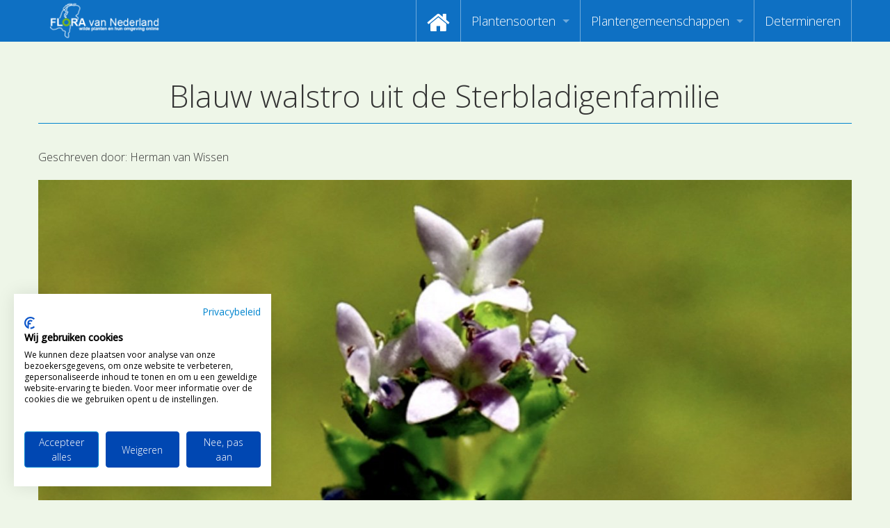

--- FILE ---
content_type: text/html; charset=UTF-8
request_url: https://www.floravannederland.nl/nieuws/post/?permalink=blauw-walstro-uit-de-sterbladigenfamilie
body_size: 52031
content:

<!doctype html>
<html class="no-js" lang="en">
<head>
    <meta charset="utf-8" />
    <meta http-equiv="x-ua-compatible" content="ie=edge" />
    <meta name="viewport" content="width=device-width, initial-scale=1, user-scalable=yes" />

	<title>Blauw walstro uit de Sterbladigenfamilie</title>

    <meta name="theme-version" content="1.8.1" />
    <meta name="foundation-version" content="5.5.4" />
    <meta name="modernizr-version" content="3.6.0" />

	
<script>
  (function(i,s,o,g,r,a,m){i['GoogleAnalyticsObject']=r;i[r]=i[r]||function(){
  (i[r].q=i[r].q||[]).push(arguments)},i[r].l=1*new Date();a=s.createElement(o),
  m=s.getElementsByTagName(o)[0];a.async=1;a.src=g;m.parentNode.insertBefore(a,m)
  })(window,document,'script','//www.google-analytics.com/analytics.js','ga');

  ga('create', 'UA-3367506-17', 'auto');
  ga('require', 'GTM-5SQ7VJH');
  ga('send', 'pageview');
</script>

<!-- Google tag (gtag.js) -->
<script async src="https://www.googletagmanager.com/gtag/js?id=G-SW5D2LQTLE"></script>
<script>
  window.dataLayer = window.dataLayer || [];
  function gtag(){dataLayer.push(arguments);}
  gtag('js', new Date());

  gtag('config', 'G-SW5D2LQTLE');
</script>

<meta name="google-site-verification" content="Z1jSbQyhXKsTyI9A02Y_7JsCEoDr1U0eNnj6EVVyeEk" />

<script>
  (function (w,i,d,g,e,t,s) {w[d] = w[d]||[];t= i.createElement(g);
    t.async=1;t.src=e;s=i.getElementsByTagName(g)[0];s.parentNode.insertBefore(t, s);
  })(window, document, '_gscq','script','//widgets.getsitecontrol.com/145996/script.js');
</script>

<script src="https://consent.cookiefirst.com/sites/floravannederland.nl-2aca5483-0d30-4bef-bcb6-70c9e30863f8/consent.js"></script>
<meta http-equiv="Content-Type" content="text/html; charset=utf-8" />
		<meta name="referrer" content="same-origin" />
		<meta name="page119_NOTINSITEMAP" content="1" />
		<meta name="author" content="Ton Haex" />
		<meta name="copyright" content="Flora van Nederland" />
		<meta name="country" content="Netherlands" />
		<meta name="coverage" content="Worldwide" />
		<meta name="description" content="De website Flora van Nederland is een publieksservice over het herkennen van  wilde planten en hun omgeving en maakt als eerste gebruik van determinatievideo's. Floravannederland.nl beoogt de kennis omtrent planten op een attractieve en nieuwe wijze over te dragen met video determinaties waardoor mensen zich meer gaan verbinden met onze natuur." />
		<meta name="googlebot" content="noodp" />
		<meta name="identifier" content="https://www.floravannederland.nl" />
		<meta name="keywords" content="flora, determinatie, determineren, herkennen, determinatievideo's, determinatie video's, onderwijs, educatie, recreatie, plantengemeenschappen, waterplanten, muurvegetatie, akkers, pioneervegetatie, stoepranden, zeekkantvegetatie, bermen, paden, ruigte, rietland, waterkant, dijken, grasland, moeras, heide, marjoleinzomen, bossen, struikgewas, parken, vegetatie, bloemen, planten, stuiken, bomen, heesters" />
		<meta name="language" content="NL" />
		<meta name="reply-to" content="info@floravannederland.nl" />
		<meta name="revisit-after" content="14 days" />
		<meta name="robots" content="index, follow" />
		<meta name="title" content="Flora van Nederland, wilde planten en hun omgeving online" />
		<meta name="description" content="Buiten begint met Flora van Nederland. Reis mee door de gehele flora." />
		<meta name="robots" content="index, follow" />
		<meta name="generator" content="RapidWeaver" />
		<link rel="apple-touch-icon" sizes="180x180" href="https://www.floravannederland.nl/resources/fvn_logo-180x180.png" />
<link rel="apple-touch-icon" sizes="167x167" href="https://www.floravannederland.nl/resources/medium.png" />
<link rel="icon" type="image/png" href="https://www.floravannederland.nl/resources/favicon_large.png" sizes="64x64" />
<link rel="icon" type="image/png" href="https://www.floravannederland.nl/resources/favicon_medium.png" sizes="32x32" />
<link rel="apple-touch-icon" sizes="152x152" href="https://www.floravannederland.nl/resources/small.png" />
<link rel="icon" type="image/png" href="https://www.floravannederland.nl/resources/favicon_small.png" sizes="16x16" />


	<link rel="stylesheet" type="text/css" media="all" href="../../rw_common/themes/foundation/consolidated.css?rwcache=789045109" />
		
	<script>var foundation={};</script>
	<script>function loadCSS(a,b,c){"use strict";var d=window.document.createElement("link"),e=b||window.document.getElementsByTagName("script")[0],f=window.document.styleSheets;return d.rel="stylesheet",d.href=a,d.media="only x",e.parentNode.insertBefore(d,e),d.onloadcssdefined=function(a){for(var b,c=0;c<f.length;c++)f[c].href&&f[c].href===d.href&&(b=!0);b?a():setTimeout(function(){d.onloadcssdefined(a)})},d.onloadcssdefined(function(){d.media=c||"all"}),d}</script>

	

			<link rel='stylesheet' type='text/css' media='all' href='../../rw_common/plugins/stacks/stacks.css?rwcache=789045109' />
<link rel="stylesheet" type="text/css" media="all" href="../../rw_common/plugins/stacks/wysiwyg-content.css?rwcache=789045109" />		<link rel='stylesheet' type='text/css' media='all' href='index_files/stacks_page_page72.css?rwcache=789045109' />
        <script type='text/javascript' charset='utf-8' src='../../rw_common/plugins/stacks/jquery-2.2.4.min.js?rwcache=789045109'></script>
        
        <link rel="stylesheet" href="../../rw_common/plugins/stacks/font-awesome.min.css?rwcache=789045109">
        
<script type="text/javascript" charset="utf-8" src="../../rw_common/plugins/stacks/imagesloaded.min.js?rwcache=789045109"></script><script type="text/javascript" charset="utf-8" src="../../rw_common/plugins/stacks/onimpression.js?rwcache=789045109"></script><script type="text/javascript" charset="utf-8" src="../../rw_common/plugins/stacks/moment-with-locales.min.js?rwcache=789045109"></script><script type="text/javascript" charset="utf-8" src="../../rw_common/plugins/stacks/jwlib-shareit.min.js?rwcache=789045109"></script><script type="text/javascript" charset="utf-8" src="../../rw_common/plugins/stacks/mustache.min.js?rwcache=789045109"></script>		
		<script type='text/javascript' charset='utf-8' src='index_files/stacks_page_page72.js?rwcache=789045109'></script>
        <meta name="formatter" content="Stacks v5.3.2 (6389)" >
		<meta class="stacks 5 stack version" id="com.joeworkman.stacks.foundation.topbar.dropzone" name="Top Bar Dropzone" content="1.9.5">
		<meta class="stacks 5 stack version" id="com.joeworkman.stacks.totalcms.blog.content" name="Content" content="1.14.1">
		<meta class="stacks 5 stack version" id="com.joeworkman.stacks.foundation.panel.s3" name="Panel" content="1.9.5">
		<meta class="stacks 5 stack version" id="com.joeworkman.stacks.totalcms.blog.list.summary" name="Summary" content="1.14.1">
		<meta class="stacks 5 stack version" id="com.joeworkman.stacks.totalcms.blog.author" name="Author" content="1.14.1">
		<meta class="stacks 5 stack version" id="com.joeworkman.stacks.foundation.1col.s3" name="1 Column Foundation" content="1.9.5">
		<meta class="stacks 5 stack version" id="com.joeworkman.stacks.foundation.4col.s3" name="4 Column Foundation" content="1.9.5">
		<meta class="stacks 5 stack version" id="com.joeworkman.stacks.totalcms.blog.list.layout" name="Layout" content="1.14.1">
		<meta class="stacks 5 stack version" id="com.joeworkman.stacks.totalcms.blog.list2" name="Blog List" content="1.14.1">
		<meta class="stacks 5 stack version" id="com.joeworkman.stacks.totalcms.blog.image" name="Gallery Image" content="1.14.1">
		<meta class="stacks 5 stack version" id="com.joeworkman.stacks.totalcms.blog.post" name="Blog Post" content="1.14.1">
		<meta class="stacks 5 stack version" id="com.joeworkman.stacks.foundation.divider.s3" name="Divider" content="1.9.5">
		<meta class="stacks 5 stack version" id="com.joeworkman.stacks.totalcms.blog.categories" name="Categories" content="1.14.1">
		<meta class="stacks 5 stack version" id="com.joeworkman.stacks.totalcms.blog.date" name="Date" content="1.14.1">
		<meta class="stacks 5 stack version" id="com.joeworkman.stacks.foundation.3col.s3" name="3 Column Foundation" content="1.9.5">
		<meta class="stacks 5 stack version" id="com.joeworkman.stacks.movingbox2" name="MovingBox 2" content="2.4.5">
		<meta class="stacks 5 stack version" id="com.joeworkman.stacks.foundation.topbar.s3" name="Top Bar" content="1.9.5">
		<meta class="stacks 5 stack version" id="com.joeworkman.stacks.totalcms.blog.gallery" name="Post Gallery" content="1.14.1">
		<meta class="stacks 5 stack version" id="com.joeworkman.stacks.totalcms.blog.title" name="Title" content="1.14.1">
		<meta class="stacks 5 stack version" id="com.joeworkman.stacks.foundation.styles.s3" name=" Site Styles" content="1.9.5">
		<meta class="stacks 5 stack version" id="com.joeworkman.stacks.foundation.structure" name="Structure" content="1.9.3">
		<meta class="stacks 5 stack version" id="com.joeworkman.stacks.totalcms.blog.list.button" name="Read More Button" content="1.14.1">
		<meta class="stacks 5 stack version" id="com.joeworkman.stacks.shareit.simple" name="Share It Icons" content="2.6.5">
		<meta class="stacks 5 stack version" id="com.joeworkman.stacks.foundation.animate" name="Animate" content="1.9.3">
		<meta class="stacks 5 stack version" id="com.joeworkman.stacks.totalcms.blog.list.title" name="Title" content="1.14.1">
		<meta class="stacks 5 stack version" id="com.joeworkman.stacks.foundation.2col.s3" name="2 Column Foundation" content="1.9.5">
		<meta class="stacks 5 stack version" id="com.joeworkman.stacks.totalcms.core" name=" CMS Core" content="1.14.1">
		<meta class="stacks 5 stack version" id="com.joeworkman.stacks.foundation.footertext" name="Footer Text" content="1.9.5">
		<meta class="stacks 5 stack version" id="com.joeworkman.stacks.foundation.paragraph.s3" name="Paragraph" content="1.9.5">
		<meta class="stacks 5 stack version" id="com.joeworkman.stacks.totalcms.blog.list.image" name="Gallery Image" content="1.14.1">
		






	<script>var jQuery=stacks.jQuery,$=jQuery;</script>
	
</head>

<body class="antialiased">

<div id="foundation-loader"></div>



<div id='stacks_out_0' class='stacks_top'><div id='stacks_in_0' class=''><div id='stacks_out_3104565' class='stacks_out'><div id='stacks_in_3104565' class='stacks_in '><div id='stacks_out_3104565_3103076' class='stacks_out'><div id='stacks_in_3104565_3103076' class='stacks_in com_joeworkman_stacks_foundation_structure_stack'> <header   >    <!--[if lt IE 9]> <meta http-equiv="refresh" content="0; url="> <![endif]-->       
 </header>  
 
</div></div>
	
	











 
 
</div></div><div id='stacks_out_3104786' class='stacks_out'><div id='stacks_in_3104786' class='stacks_in '><div id='stacks_out_3104786_4' class='stacks_out'><div id='stacks_in_3104786_4' class='stacks_in com_joeworkman_stacks_foundation_topbar_s3_stack'>


<div class="top-bar-wrapper full-width     contain-to-grid matchPadding solid    submenuIndicator menu-align-right zone-align-left">
    <nav class="top-bar" data-topbar data-options="is_hover:true;custom_back_text:true;back_text:Back;mobile_show_parent_link:true;scrolltop:false;" role="navigation">
        <ul class="title-area title-area-site-setup">
            <li class="name ">
                
                    <a href="https://www.floravannederland.nl/">
                        
                            <span class=""><img src="../../rw_common/images/fvn_logo350x130.png" width="350" height="130" alt="Flora van Nederland"/></span>
                        
                        
                    </a>
                

                
            </li>
            <li class="toggle-topbar menu-icon">
                <a href="#">
                    <span>Menu</span>
                </a>
            </li>
        </ul>

        <section class="top-bar-section  menu-rw">







    <ul class="menu dropdown" role="navigation"><li class="has-dropdown" role="menuitem"><a href="../../" rel=""><i class="fa fa-home fa-2x"></i></a></li><li class="has-dropdown" role="menuitem"><a href="../../plantensoorten/" rel="">Plantensoorten</a><ul class="menu dropdown" role="navigation"><li class="has-dropdown" role="menuitem"><a href="../../plantensoorten/zoeken_op_naam/" rel="">Video's zoeken op naam</a></li><li class="has-dropdown" role="menuitem"><a href="https://www.floravannederland.nl/planten/" rel="">Index van plantenpaspoorten</a></li><li class="has-dropdown" role="menuitem"><a href="../../plantensoorten/hoofdgroepen/" rel="">Hoofdgroepen plantensoorten</a></li><li class="has-dropdown" role="menuitem"><a href="../../plantensoorten/maanden/" rel="">Maanden van begin bloei</a></li><li class="has-dropdown" role="menuitem"><a href="../../plantensoorten/families/" rel="">Zoeken op Familienamen</a></li><li class="has-dropdown" role="menuitem"><a href="../../plantensoorten/kenmerken/" rel="">Kijken naar kenmerken</a></li><li class="has-dropdown" role="menuitem"><a href="https://www.floravannederland.nl/plantensoorten/kenmerken/bloemkleur" rel="">Zoeken op kleur</a></li><li class="has-dropdown" role="menuitem"><a href="../../adopteer_een_plant/" rel="">Adopteer een Plant</a></li><li class="has-dropdown" role="menuitem"><a href="../../plantensoorten/determineren/" rel="">Determineren</a></li><li class="has-dropdown" role="menuitem"><a href="https://us17.campaign-archive.com/home/?u=d23301db49d2f09b7d89407ce&id=c31d9624ca" rel="">Nieuwsbrief</a></li></ul></li><li class="has-dropdown" role="menuitem"><a href="../../plantengemeenschappen/" rel="">Plantengemeenschappen</a><ul class="menu dropdown" role="navigation"><li class="has-dropdown" role="menuitem"><a href="https://www.floravannederland.nl/associaties/" rel="">Index van vegetatiepaspoorten</a></li><li class="has-dropdown" role="menuitem"><a href="../../plantengemeenschappen/hoofdgroepen/" rel="">Hoofdgroepen plantengemeenschappen</a></li><li class="has-dropdown" role="menuitem"><a href="../../plantengemeenschappen/herkenbaarheid/" rel="">Maanden van optimale herkenbaarheid</a></li></ul></li><li class="has-dropdown" role="menuitem"><a href="https://floravannederland.nl/plantensoorten/determineren" rel="">Determineren</a></li></ul>










        </section>
    </nav>
</div>



</div></div></div></div>







<div class="post ">

<div id='stacks_out_3104739' class='stacks_out'><div id='stacks_in_3104739' class='stacks_in com_joeworkman_stacks_foundation_1col_s3_stack'> 
<div class='row      padding-detailed padding-medium-up '  > <div class='columns small-12      '> 
<h1 class="post-title  text-center   ">Blauw walstro uit de Sterbladigenfamilie </h1>





 
<div id='stacks_out_3104741' class='stacks_out'><div id='stacks_in_3104741' class='stacks_in com_joeworkman_stacks_foundation_divider_s3_stack'><hr class="primary"/> 
</div></div> </div> </div> 
</div></div><div id='stacks_out_3104753' class='stacks_out'><div id='stacks_in_3104753' class='stacks_in com_joeworkman_stacks_foundation_1col_s3_stack'> 
<div class='row      padding-detailed  '  > <div class='columns small-12      '> <div id='stacks_out_3104742' class='stacks_out'><div id='stacks_in_3104742' class='stacks_in com_joeworkman_stacks_foundation_2col_s3_stack'> 
<div class='row     '  > <div class='columns small-12    medium-6     ' >  



<div class="post-author-wrapper stacks_in_3104743 align-left">
	
	
	<p class="post-author   " itemprop="author" itemscope itemtype="https://schema.org/Person"><span>Geschreven door: </span><span class="name" itemprop="name">Herman van Wissen</span></p>
	
</div>







 
  </div> <div class='columns small-12    medium-6     ' >  <div class='slice empty out'><div class='slice empty in'></div></div>  </div> </div> 
</div></div><div id='stacks_out_3104754' class='stacks_out'><div id='stacks_in_3104754' class='stacks_in com_joeworkman_stacks_foundation_animate_stack'><div class="wow fadeIn" data-wow-duration="800ms" data-wow-delay="0ms" data-wow-offset="100" data-wow-iteration="1"> <!-- Total Blog Image -->





<img loading="auto" id="image_stacks_in_3104755" class="post-image  unlimited  center " oncontextmenu="return false;" onerror="" draggable="false" alt="" src="https://www.floravannederland.nl/cms-data/gallery/blog/nieuws/blauw-walstro-uit-de-sterbladigenfamilie/blauw-walstro-flora-van-nederland-2023-th.jpg" data-interchange='[https://www.floravannederland.nl/cms-data/gallery/blog/nieuws/blauw-walstro-uit-de-sterbladigenfamilie/blauw-walstro-flora-van-nederland-2023.jpg,(medium)]'/>





 
 </div> 
</div></div>
<div class="post-content  fr-view text-left   ">
<p>Reis mee door onze flora. Een klein blijvende soort die in kransen staande lancetvormige bladeren heeft is Blauw walstro (SL1198) uit de Sterbladigenfamilie. Deze soort is ingedeeld bij de hoofdgroep <a href="https://www.floravannederland.nl/plantensoorten/hoofdgroepen/primitieve_asteriden/">Primitieve asteriden</a>.</p><p>Ga verder naar <a href="https://www.floravannederland.nl/planten/blauw_walstro">Blauw walstro</a> uit de <a href="https://www.floravannederland.nl/plantensoorten/families/sterbladigenfamilie/">Sterbladigenfamilie</a></p><p>Blauw walstro komt onder andere voor in de associatie van Kalkgrasland. <a href="https://www.floravannederland.nl/associaties/Kalkgrasland">Ga verder naar de associatie of plantengemeenschap van Kalkgrasland</a>.</p><p><em>Met Flora van Nederland door de Nederlandse flora heen. De Nederlandse flora, dat zijn alle wilde en van nature voorkomende plantensoorten, die in ons land te vinden zijn, omvat zo’n 2000 soorten. Deze soorten zijn op wetenschappelijke gronden ingedeeld in 146 families. Flora van Nederland biedt iedereen de mogelijkheid om kennis te maken met de belangrijkste families uit deze reeks aan de hand van plantensoorten die tot die families behoren. Om dit gemakkelijk te maken plaatst de redactie van Flora van Nederland iedere dag een andere plantensoort uit de reeks van soorten die in de website Flora van Nederland te vinden zijn. We kiezen er daarbij voor om de volgorde aan te houden die ook in de wetenschappelijke Flora van Heukels wordt gevolgd. We beginnen daarbij met plantensoorten uit de groep der Wolfsklauwen en Varens en eindigen met plantensoorten uit de groep der Schermbloemachtigen. Iedere dag vind je aldus een andere plantensoort op de homepage van Flora van Nederland en door iedere dag de video van deze plantensoort te bekijken krijg je een prima inzicht in de totale flora en leer je spelenderwijze onze planten kennen.</em></p><p>Een reis door de wilde planten van Nederland. <a href="https://www.floravannederland.nl">Iedere dag andere determinatievideo’s</a>.</p><p><em><span style="font-size: 12px;">Aangepast op 26 september 2025</span></em></p></div>




 
<!-- Total Blog Post Gallery -->
<ul id="clearing_stacks_in_3104758" class="clearing-gallery post-gallery small-up-3 medium-up-5 large-up-6 small-block-grid-3 medium-block-grid-5 large-block-grid-6 text-center " data-clearing>






</ul>


 

<p class="post-categories  stacks_in_3104759 text-left  ">Geplaatst in de volgende categorie(ën):
	<span><a href="../../nieuws/?category=sterbladigenfamilie"><span>Sterbladigenfamilie</span></a></span><span><a href="../../nieuws/?category=primitieve-asteriden"><span>Primitieve asteriden</span></a></span></p>







 
<div id='stacks_out_3104775' class='stacks_out'><div id='stacks_in_3104775' class='stacks_in com_joeworkman_stacks_foundation_4col_s3_stack'> 
<div class='row     '  > <div class='columns small-12    medium-4     large-4    ' >  <div id='stacks_out_3104768' class='stacks_out'><div id='stacks_in_3104768' class='stacks_in com_joeworkman_stacks_foundation_2col_s3_stack'> 
<div class='row     '  > <div class='columns small-12    medium-6     large-6    ' >  <div id='stacks_out_3104769' class='stacks_out'><div id='stacks_in_3104769' class='stacks_in text_stack'>Bijgewerkt:</div></div>  </div> <div class='columns small-12    medium-6     large-6    ' >  
<time class="post-date   text-left   " datetime="2025-09-25T23:00:00+01:00" data-dateformat='relative'>2025-09-25T23:00:00+01:00</time>





 
  </div> </div> 
</div></div>  </div> <div class='columns small-12    medium-2     large-2    ' >  <div class='slice empty out'><div class='slice empty in'></div></div>  </div> <div class='columns small-12    medium-3     large-3    ' >  <div class='slice empty out'><div class='slice empty in'></div></div>  </div> <div class='columns small-12    medium-3     large-3    ' >  <div class='slice empty out'><div class='slice empty in'></div></div>  </div> </div> 
</div></div> </div> </div> 
</div></div>

</div>





 
 
<div id='stacks_out_3104722' class='stacks_out'><div id='stacks_in_3104722' class='stacks_in com_joeworkman_stacks_foundation_1col_s3_stack'> 
<div class='row      padding-detailed  '  > <div class='columns small-12      '> <div id='stacks_out_3104723' class='stacks_out'><div id='stacks_in_3104723' class='stacks_in text_stack'><strong>Deze berichten vind je misschien ook interessant.</strong></div></div><div id='stacks_out_3104725' class='stacks_out'><div id='stacks_in_3104725' class='stacks_in com_joeworkman_stacks_foundation_animate_stack'><div class="wow bounceInUp" data-wow-duration="800ms" data-wow-delay="0ms" data-wow-offset="100" data-wow-iteration="1"> <div id='stacks_out_3104726' class='stacks_out'><div id='stacks_in_3104726' class='stacks_in com_joeworkman_stacks_movingbox2_stack'><div class=" movingbox    effect-slide  dots-true  nav-dot-circle-o nav-dot-active-circle dot-bottom dot-outside   arrows-false arrow-x-outside arrow-y-center    nav-arrow-chevron centermode-false      " ><div class="total-blog-list blog_stacks_in_3104727 grid  " data-slug="nieuws">






<article class="post  author-herman-van-wissen  category-composietenfamilie category-klokjes--en-asterachtigen  tag-plantenfamilies       ">




<div class="default-layout">
 <div class="post-image-wrapper stacks_in_3104728"> <a class="blog-link" href="./?permalink=groot-streepzaad-uit-de-composietenfamilie" title="Read more about  Groot streepzaad uit de Composietenfamilie">   <ul class="post-image     random">    <li><div class="post-bg-image " style="background-image:url(../../cms-data/gallery/blog/nieuws/groot-streepzaad-uit-de-composietenfamilie/sl0371-247-bg640-sq.jpg);"></div></li>    </ul> </a> </div>   
    <div class="post_layout_wrapper    layout1_stacks_in_3104729    " style=""> <div class="post_column1">  <h3 class="post-title  text-left  "><a href="./?permalink=groot-streepzaad-uit-de-composietenfamilie" title="Read more about  Groot streepzaad uit de Composietenfamilie">Groot streepzaad uit de Composietenfamilie</a> </h3>    
 <div class="post-summary  fr-view text-left  " style="height:75px;overflow:hidden;"><p>Reis mee door onze flora. Groot streepzaad uit de Composietenfamilie. Vanaf begin mei siert Groot streepzaad onze dijken en kan als typische soort beschouwd worden voor dijken.</p>
</div>   
 <a role="button" href="./?permalink=groot-streepzaad-uit-de-composietenfamilie" title="Read more about  Groot streepzaad uit de Composietenfamilie" class="stacks_in_3104732  button readmore   left small custom ">Lees hier meer ...</a>   
</div>  </div>  

</div>






</article><article class="post  author-herman-van-wissen  category-kornoeljefamilie category-primitieve-asteriden  tag-plantenfamilies       ">




<div class="default-layout">
 <div class="post-image-wrapper stacks_in_3104728"> <a class="blog-link" href="./?permalink=gele-kornoelje-uit-de-kornoeljefamilie" title="Read more about  Gele kornoelje uit de Kornoeljefamilie">   <ul class="post-image     random">    <li><div class="post-bg-image " style="background-image:url(../../cms-data/gallery/blog/nieuws/gele-kornoelje-uit-de-kornoeljefamilie/gele-kornoelje-flora-van-nederland-vondelpark-amsterdam-sq.jpg);"></div></li>    </ul> </a> </div>   
    <div class="post_layout_wrapper    layout1_stacks_in_3104729    " style=""> <div class="post_column1">  <h3 class="post-title  text-left  "><a href="./?permalink=gele-kornoelje-uit-de-kornoeljefamilie" title="Read more about  Gele kornoelje uit de Kornoeljefamilie">Gele kornoelje uit de Kornoeljefamilie</a> </h3>    
 <div class="post-summary  fr-view text-left  " style="height:75px;overflow:hidden;"><p>Reis mee door onze flora. Gele kornoelje uit de Kornoeljefamilie is in de loop&nbsp;van de winter gemakkelijk te herkennen, omdat deze struik dan bloeit met kleine, viertallige, gele bloemen.&nbsp;</p>
</div>   
 <a role="button" href="./?permalink=gele-kornoelje-uit-de-kornoeljefamilie" title="Read more about  Gele kornoelje uit de Kornoeljefamilie" class="stacks_in_3104732  button readmore   left small custom ">Lees hier meer ...</a>   
</div>  </div>  

</div>






</article><article class="post  author-herman-van-wissen  category-lipbloemenfamilie category-lipbloemachtigen  tag-plantenfamilies       ">




<div class="default-layout">
 <div class="post-image-wrapper stacks_in_3104728"> <a class="blog-link" href="./?permalink=watermunt-uit-de-lipbloemenfamilie" title="Read more about  Watermunt uit de Lipbloemenfamilie">   <ul class="post-image     random">    <li><div class="post-bg-image " style="background-image:url(../../cms-data/gallery/blog/nieuws/watermunt-uit-de-lipbloemenfamilie/sl0813-540-bg640-sq.jpg);"></div></li>    </ul> </a> </div>   
    <div class="post_layout_wrapper    layout1_stacks_in_3104729    " style=""> <div class="post_column1">  <h3 class="post-title  text-left  "><a href="./?permalink=watermunt-uit-de-lipbloemenfamilie" title="Read more about  Watermunt uit de Lipbloemenfamilie">Watermunt uit de Lipbloemenfamilie</a> </h3>    
 <div class="post-summary  fr-view text-left  " style="height:75px;overflow:hidden;"><p>Reis mee door onze flora. Watermunt uit de Lipbloemenfamilie valt op doordat de overblijvende plant vaak grotere vlakken bezet en een sterke pepermuntgeur heeft.</p>
</div>   
 <a role="button" href="./?permalink=watermunt-uit-de-lipbloemenfamilie" title="Read more about  Watermunt uit de Lipbloemenfamilie" class="stacks_in_3104732  button readmore   left small custom ">Lees hier meer ...</a>   
</div>  </div>  

</div>






</article><article class="post  author-herman-van-wissen  category-sleutelbloemfamilie category-primitieve-asteriden  tag-plantenfamilies       ">




<div class="default-layout">
 <div class="post-image-wrapper stacks_in_3104728"> <a class="blog-link" href="./?permalink=waterviolier-uit-de-sleutelbloemfamilie" title="Read more about  Waterviolier uit de Sleutelbloemfamilie">   <ul class="post-image     random">    <li><div class="post-bg-image " style="background-image:url(../../cms-data/gallery/blog/nieuws/waterviolier-uit-de-sleutelbloemfamilie/waterviolier-flora-van-nederland-1-sq.jpg);"></div></li>    </ul> </a> </div>   
    <div class="post_layout_wrapper    layout1_stacks_in_3104729    " style=""> <div class="post_column1">  <h3 class="post-title  text-left  "><a href="./?permalink=waterviolier-uit-de-sleutelbloemfamilie" title="Read more about  Waterviolier uit de Sleutelbloemfamilie">Waterviolier uit de Sleutelbloemfamilie</a> </h3>    
 <div class="post-summary  fr-view text-left  " style="height:75px;overflow:hidden;"><p>Reis mee door onze flora. In de lente en voorzomer kun je boven sloten met zoet water dat niet al te snel stroomt de rechtopstaande bloeiwijzen aantreffen van Waterviolier uit de Sleutelbloemenfamilie.</p>
</div>   
 <a role="button" href="./?permalink=waterviolier-uit-de-sleutelbloemfamilie" title="Read more about  Waterviolier uit de Sleutelbloemfamilie" class="stacks_in_3104732  button readmore   left small custom ">Lees hier meer ...</a>   
</div>  </div>  

</div>






</article><article class="post  author-herman-van-wissen  category-grasachtigen category-grassenfamilie  tag-plantenfamilies       ">




<div class="default-layout">
 <div class="post-image-wrapper stacks_in_3104728"> <a class="blog-link" href="./?permalink=handjesgras-uit-de-grassenfamilie" title="Read more about  Handjesgras uit de Grassenfamilie">   <ul class="post-image     random">    <li><div class="post-bg-image " style="background-image:url(../../cms-data/gallery/blog/nieuws/handjesgras-uit-de-grassenfamilie/sl0384-114-bg640-sq.jpg);"></div></li>    </ul> </a> </div>   
    <div class="post_layout_wrapper    layout1_stacks_in_3104729    " style=""> <div class="post_column1">  <h3 class="post-title  text-left  "><a href="./?permalink=handjesgras-uit-de-grassenfamilie" title="Read more about  Handjesgras uit de Grassenfamilie">Handjesgras uit de Grassenfamilie</a> </h3>    
 <div class="post-summary  fr-view text-left  " style="height:75px;overflow:hidden;"><p>Reis mee door onze flora. De bloeiwijze met meestal zo'n 5 stijve aren is heel herkenbaar aan Handjesgras (SL0384) uit de Grassenfamilie. Deze soort is ingedeeld bij de hoofdgroep Grasachtigen.</p>
</div>   
 <a role="button" href="./?permalink=handjesgras-uit-de-grassenfamilie" title="Read more about  Handjesgras uit de Grassenfamilie" class="stacks_in_3104732  button readmore   left small custom ">Lees hier meer ...</a>   
</div>  </div>  

</div>






</article><article class="post  author-herman-van-wissen  category-sleutelbloemfamilie category-primitieve-asteriden  tag-plantenfamilies       ">




<div class="default-layout">
 <div class="post-image-wrapper stacks_in_3104728"> <a class="blog-link" href="./?permalink=moeraswederik-uit-de-sleutelbloemfamilie" title="Read more about  Moeraswederik uit de Sleutelbloemfamilie">   <ul class="post-image     random">    <li><div class="post-bg-image " style="background-image:url(../../cms-data/gallery/blog/nieuws/moeraswederik-uit-de-sleutelbloemfamilie/sl0783-214-bg640-sq.jpg);"></div></li>    </ul> </a> </div>   
    <div class="post_layout_wrapper    layout1_stacks_in_3104729    " style=""> <div class="post_column1">  <h3 class="post-title  text-left  "><a href="./?permalink=moeraswederik-uit-de-sleutelbloemfamilie" title="Read more about  Moeraswederik uit de Sleutelbloemfamilie">Moeraswederik uit de Sleutelbloemfamilie</a> </h3>    
 <div class="post-summary  fr-view text-left  " style="height:75px;overflow:hidden;"><p>Reis mee door onze flora. Een van de soorten uit het geslacht Wederik met opvallende katjesachtige trossen met bloemen in de oksels van de bladeren is Moeraswederik (SL0783) uit de Sleutelbloemenfamilie.</p>
</div>   
 <a role="button" href="./?permalink=moeraswederik-uit-de-sleutelbloemfamilie" title="Read more about  Moeraswederik uit de Sleutelbloemfamilie" class="stacks_in_3104732  button readmore   left small custom ">Lees hier meer ...</a>   
</div>  </div>  

</div>






</article><article class="post  author-herman-van-wissen  category-lipbloemenfamilie category-lipbloemachtigen  tag-plantenfamilies       ">




<div class="default-layout">
 <div class="post-image-wrapper stacks_in_3104728"> <a class="blog-link" href="./?permalink=blauw-glidkruid-uit-de-lipbloemenfamilie" title="Read more about  Blauw glidkruid uit de Lipbloemenfamilie">   <ul class="post-image     random">    <li><div class="post-bg-image " style="background-image:url(../../cms-data/gallery/blog/nieuws/blauw-glidkruid-uit-de-lipbloemenfamilie/sl1173-241-bg640-sq.jpg);"></div></li>    </ul> </a> </div>   
    <div class="post_layout_wrapper    layout1_stacks_in_3104729    " style=""> <div class="post_column1">  <h3 class="post-title  text-left  "><a href="./?permalink=blauw-glidkruid-uit-de-lipbloemenfamilie" title="Read more about  Blauw glidkruid uit de Lipbloemenfamilie">Blauw glidkruid uit de Lipbloemenfamilie</a> </h3>    
 <div class="post-summary  fr-view text-left  " style="height:75px;overflow:hidden;"><p>Reis mee door onze flora. Tussen de vegetatie langs waterkanten kun je planten vinden van Blauw glidkruid (SL1173) uit de Lipbloemenfamilie.</p>
</div>   
 <a role="button" href="./?permalink=blauw-glidkruid-uit-de-lipbloemenfamilie" title="Read more about  Blauw glidkruid uit de Lipbloemenfamilie" class="stacks_in_3104732  button readmore   left small custom ">Lees hier meer ...</a>   
</div>  </div>  

</div>






</article><article class="post  author-herman-van-wissen  category-winter  tag-groen       ">




<div class="default-layout">
 <div class="post-image-wrapper stacks_in_3104728"> <a class="blog-link" href="./?permalink=relatie-van-maretak-met-kalk" title="Read more about  Relatie van Maretak met kalk">   <ul class="post-image     random">    <li><div class="post-bg-image " style="background-image:url(../../cms-data/gallery/blog/nieuws/relatie-van-maretak-met-kalk/maretak-kerst-flora-van-nederland-sq.jpg);"></div></li>    </ul> </a> </div>   
    <div class="post_layout_wrapper    layout1_stacks_in_3104729    " style=""> <div class="post_column1">  <h3 class="post-title  text-left  "><a href="./?permalink=relatie-van-maretak-met-kalk" title="Read more about  Relatie van Maretak met kalk">Relatie van Maretak met kalk</a> </h3>    
 <div class="post-summary  fr-view text-left  " style="height:75px;overflow:hidden;"><p>Als je Maretak in de natuur tegenkomt, kun je er vrij zeker van zijn dat er kalk in de bodem zit. Maretak of Vogellijm is een bolvormige struik die vooral in de herfst, winter en het vroege voorjaar te zien is in bomen.</p>
</div>   
 <a role="button" href="./?permalink=relatie-van-maretak-met-kalk" title="Read more about  Relatie van Maretak met kalk" class="stacks_in_3104732  button readmore   left small custom ">Lees hier meer ...</a>   
</div>  </div>  

</div>






</article><article class="post  author-herman-van-wissen  category-vlinderbloemenfamilie category-vlinderbloemachtigen  tag-plantenfamilies       ">




<div class="default-layout">
 <div class="post-image-wrapper stacks_in_3104728"> <a class="blog-link" href="./?permalink=witte-klaver-uit-de-vlinderbloemenfamilie" title="Read more about  Witte klaver uit de Vlinderbloemenfamilie">   <ul class="post-image     random">    <li><div class="post-bg-image " style="background-image:url(../../cms-data/gallery/blog/nieuws/witte-klaver-uit-de-vlinderbloemenfamilie/witte-klaver-sq.jpg);"></div></li>    </ul> </a> </div>   
    <div class="post_layout_wrapper    layout1_stacks_in_3104729    " style=""> <div class="post_column1">  <h3 class="post-title  text-left  "><a href="./?permalink=witte-klaver-uit-de-vlinderbloemenfamilie" title="Read more about  Witte klaver uit de Vlinderbloemenfamilie">Witte klaver uit de Vlinderbloemenfamilie</a> </h3>    
 <div class="post-summary  fr-view text-left  " style="height:75px;overflow:hidden;"><p>Reis mee door onze flora. Witte klaver uit de Vlinderbloemenfamilie bloeit van mei tot in de herfst met witte bloemen en is een belangrijke bron van nectar voor honingbijen, die voor de bestuiving zorgen.</p>
</div>   
 <a role="button" href="./?permalink=witte-klaver-uit-de-vlinderbloemenfamilie" title="Read more about  Witte klaver uit de Vlinderbloemenfamilie" class="stacks_in_3104732  button readmore   left small custom ">Lees hier meer ...</a>   
</div>  </div>  

</div>






</article><article class="post  author-herman-van-wissen  category-zomer  tag-groen       ">




<div class="default-layout">
 <div class="post-image-wrapper stacks_in_3104728"> <a class="blog-link" href="./?permalink=egelskop-video" title="Read more about  Egelskop">   <ul class="post-image     random">    <li><div class="post-bg-image " style="background-image:url(../../cms-data/gallery/blog/nieuws/egelskop-video/sl1229-570-bg640-sq.jpg);"></div></li>    </ul> </a> </div>   
    <div class="post_layout_wrapper    layout1_stacks_in_3104729    " style=""> <div class="post_column1">  <h3 class="post-title  text-left  "><a href="./?permalink=egelskop-video" title="Read more about  Egelskop">Egelskop</a> </h3>    
 <div class="post-summary  fr-view text-left  " style="height:75px;overflow:hidden;"><p>De vrouwelijk bloeiende hoofdjes blijven tot lang in de herfst met hun vruchtjes zichtbaar aan de planten. De bladeren zijn smal en lijken wel wat op die van Kalmoes.</p>
</div>   
 <a role="button" href="./?permalink=egelskop-video" title="Read more about  Egelskop" class="stacks_in_3104732  button readmore   left small custom ">Lees hier meer ...</a>   
</div>  </div>  

</div>






</article><article class="post  author-herman-van-wissen  category-lipbloemenfamilie category-lipbloemachtigen  tag-plantenfamilies       ">




<div class="default-layout">
 <div class="post-image-wrapper stacks_in_3104728"> <a class="blog-link" href="./?permalink=borstelkrans-uit-de-lipbloemenfamilie" title="Read more about  Borstelkrans uit de Lipbloemenfamilie">   <ul class="post-image     random">    <li><div class="post-bg-image " style="background-image:url(../../cms-data/gallery/blog/nieuws/borstelkrans-uit-de-lipbloemenfamilie/sl1143-240-bg640-sq.jpg);"></div></li>    </ul> </a> </div>   
    <div class="post_layout_wrapper    layout1_stacks_in_3104729    " style=""> <div class="post_column1">  <h3 class="post-title  text-left  "><a href="./?permalink=borstelkrans-uit-de-lipbloemenfamilie" title="Read more about  Borstelkrans uit de Lipbloemenfamilie">Borstelkrans uit de Lipbloemenfamilie</a> </h3>    
 <div class="post-summary  fr-view text-left  " style="height:75px;overflow:hidden;"><p>Reis mee door onze flora. Een middelhoge rechtopstaande en sterk behaarde plant met vierkante stengels en roze lipbloemen is Borstelkrans (SL1143) uit de Lipbloemenfamilie.</p>
</div>   
 <a role="button" href="./?permalink=borstelkrans-uit-de-lipbloemenfamilie" title="Read more about  Borstelkrans uit de Lipbloemenfamilie" class="stacks_in_3104732  button readmore   left small custom ">Lees hier meer ...</a>   
</div>  </div>  

</div>






</article><article class="post  author-herman-van-wissen  category-grassenfamilie category-grasachtigen  tag-plantenfamilies       ">




<div class="default-layout">
 <div class="post-image-wrapper stacks_in_3104728"> <a class="blog-link" href="./?permalink=schaduwgras-uit-de-grassenfamilie" title="Read more about  Schaduwgras uit de Grassenfamilie">   <ul class="post-image     random">    <li><div class="post-bg-image " style="background-image:url(../../cms-data/gallery/blog/nieuws/schaduwgras-uit-de-grassenfamilie/sl0956-114-bg640-sq.jpg);"></div></li>    </ul> </a> </div>   
    <div class="post_layout_wrapper    layout1_stacks_in_3104729    " style=""> <div class="post_column1">  <h3 class="post-title  text-left  "><a href="./?permalink=schaduwgras-uit-de-grassenfamilie" title="Read more about  Schaduwgras uit de Grassenfamilie">Schaduwgras uit de Grassenfamilie</a> </h3>    
 <div class="post-summary  fr-view text-left  " style="height:75px;overflow:hidden;"><p>Reis mee door onze flora. Vooral in beschaduwde bosranden en in bossen op rijkere bodem kun je de ijle pluimen vinden van Schaduwgras (SL0956) uit de Grassenfamilie. Deze soort is ingedeeld bij de hoofdgroep Grasachtigen.</p>
</div>   
 <a role="button" href="./?permalink=schaduwgras-uit-de-grassenfamilie" title="Read more about  Schaduwgras uit de Grassenfamilie" class="stacks_in_3104732  button readmore   left small custom ">Lees hier meer ...</a>   
</div>  </div>  

</div>






</article>
</div>










 
   </div> 
</div></div> </div> 
</div></div> </div> </div> 
</div></div><div id='stacks_out_3104697' class='stacks_out'><div id='stacks_in_3104697' class='stacks_in com_joeworkman_stacks_foundation_1col_s3_stack'> 
<div class='row        '  > <div class='columns small-12      '> <div id='stacks_out_3104698' class='stacks_out'><div id='stacks_in_3104698' class='stacks_in text_stack'><p style="text-align:center;"><a href="../../nieuws/" title="Lees hier alle berichten in &#34;Buiten begint met Flora van Nederland&#34;" alt="Lees hier alle berichten in "Buiten begint met Flora van Nederland"">Lees hier alle berichten in "Buiten begint met Flora van Nederland"</a></p></div></div> </div> </div> 
</div></div><div id='stacks_out_3104669' class='stacks_out'><div id='stacks_in_3104669' class='stacks_in '><div id='stacks_out_3104669_218' class='stacks_out'><div id='stacks_in_3104669_218' class='stacks_in com_joeworkman_stacks_foundation_structure_stack'> <main   > <div id='stacks_out_3104669_220' class='stacks_out'><div id='stacks_in_3104669_220' class='stacks_in com_joeworkman_stacks_foundation_1col_s3_stack'> 
<div class='row      padding-detailed  '  > <div class='columns small-12      '> <div id='stacks_out_3104670' class='stacks_out'><div id='stacks_in_3104670' class='stacks_in com_joeworkman_stacks_foundation_1col_s3_stack'> 
<div class='row        '  > <div class='columns small-12      '> <div id='stacks_out_3104671' class='stacks_out'><div id='stacks_in_3104671' class='stacks_in com_joeworkman_stacks_foundation_divider_s3_stack'><hr class=""/> 
</div></div> </div> </div> 
</div></div><div id='stacks_out_3104673' class='stacks_out'><div id='stacks_in_3104673' class='stacks_in com_joeworkman_stacks_foundation_2col_s3_stack'> 
<div class='row     '  > <div class='columns small-12    medium-6     ' >  <div class='slice empty out'><div class='slice empty in'></div></div>  </div> <div class='columns small-12    medium-6     ' >  <div id='stacks_out_3104675' class='stacks_out'><div id='stacks_in_3104675' class='stacks_in com_joeworkman_stacks_foundation_4col_s3_stack'> 
<div class='row     '  > <div class='columns small-12    medium-3     ' >  <div class='slice empty out'><div class='slice empty in'></div></div>  </div> <div class='columns small-12    medium-3     ' >  <div class='slice empty out'><div class='slice empty in'></div></div>  </div> <div class='columns small-12    medium-3     ' >  <div class='slice empty out'><div class='slice empty in'></div></div>  </div> <div class='columns small-12    medium-3     ' >  <div id='stacks_out_3104679' class='stacks_out'><div id='stacks_in_3104679' class='stacks_in html_stack'><center><a href="javascript:history.go(-1)" rel="external"> <i class='fa fa-chevron-left fa-2x icon-2x  jw-center  '></i><br>Terug</a></center></div></div>  </div> </div> 
</div></div>  </div> </div> 
</div></div> </div> </div> 
</div></div> </main>  
 
</div></div></div></div><div id='stacks_out_3104695' class='stacks_out'><div id='stacks_in_3104695' class='stacks_in '><div id='stacks_out_3104695_138' class='stacks_out'><div id='stacks_in_3104695_138' class='stacks_in com_joeworkman_stacks_foundation_panel_s3_stack'><div  class="panel fn-scheme-swatch2 "> <div id='stacks_out_3104695_140' class='stacks_out'><div id='stacks_in_3104695_140' class='stacks_in com_joeworkman_stacks_foundation_paragraph_s3_stack'> <p class="text-center    " draggable="false" ></p>  
</div></div><div id='stacks_out_3104695_145' class='stacks_out'><div id='stacks_in_3104695_145' class='stacks_in com_joeworkman_stacks_foundation_3col_s3_stack'> 
<div class='row     '  > <div class='columns small-12    medium-4     ' >  <div id='stacks_out_3104695_143' class='stacks_out'><div id='stacks_in_3104695_143' class='stacks_in com_joeworkman_stacks_foundation_paragraph_s3_stack'> <p class="text-left alt   " draggable="false" ><span id='stacks_in_3104695_142'><span style="color:#C0C0C0;">Flora van Nederland</span></span></p>  
</div></div><div id='stacks_out_3104695_147' class='stacks_out'><div id='stacks_in_3104695_147' class='stacks_in com_joeworkman_stacks_foundation_paragraph_s3_stack'> <p class="text-left alt   " draggable="false" >> <a href="../../over_ons/" title="Over ons en de achtergrond" alt="Over ons en de achtergrond">Achtergrond informatie</a><br />> <a href="../../over_ons/bezoekers_vertellen/" title="Ervaringen van onze website bezoekers" alt="Ervaringen van onze website bezoekers">Ervaringen bezoekers</a><br />> <a href="../../over_ons/avg_privacy/" title="Over ons AVG Privacy beleid" alt="Over ons AVG Privacy beleid">Privacy beleid</a><br />> <a href="../../over_ons/cookies/" title="Cookies" alt="Cookies">Cookies</a><br />> <a href="../../over_ons/disclaimer/" title="Disclaimer" alt="Disclaimer">Disclaimer</a><br />> <a href="https://us17.campaign-archive.com/home/?u=d23301db49d2f09b7d89407ce&id=c31d9624ca" target="_blank" title="Aboneer je op onze nieuwsbrief" alt="Aboneer je op onze nieuwsbrief">Nieuwsbrief Planten dichterbij</a><br />> <a href="https://flora-van-nederland.kentaa.com" target="_blank" title="Doneer onze pagina&#39;s of wordt een actieve sponsor" alt="Doneer onze pagina's of wordt een actieve sponsor">Doneer</a><br />> <a href="https://eepurl.com/djb_XH" target="_blank" title="Schrijf je in voor onze nieuwsbrief &#34;Planten dichterbij&#34;" alt="Schrijf je in voor onze nieuwsbrief "Planten dichterbij"">Schrijf je in voor de Nieuwsbrief</a></p>  
</div></div><div id='stacks_out_3104695_156' class='stacks_out'><div id='stacks_in_3104695_156' class='stacks_in com_joeworkman_stacks_foundation_divider_s3_stack'><hr class=""/> 
</div></div><div id='stacks_out_3104695_157' class='stacks_out'><div id='stacks_in_3104695_157' class='stacks_in com_joeworkman_stacks_foundation_divider_s3_stack'><hr class=""/> 
</div></div><div id='stacks_out_3104695_150' class='stacks_out'><div id='stacks_in_3104695_150' class='stacks_in com_joeworkman_stacks_foundation_4col_s3_stack'> 
<div class='row     '  > <div class='columns small-3    medium-3     ' >    </div> <div class='columns small-3    medium-3     ' >  <div id='stacks_out_3104695_151' class='stacks_out'><div id='stacks_in_3104695_151' class='stacks_in com_joeworkman_stacks_shareit_simple_stack'> <a class="shareit " target="_blank" href="https://www.facebook.com/Flora.van.Nederland">  <i class='fa icon-facebook fa-facebook'></i>  </a> 
</div></div>  </div> <div class='columns small-3    medium-3     ' >  <div id='stacks_out_3104695_153' class='stacks_out'><div id='stacks_in_3104695_153' class='stacks_in com_joeworkman_stacks_shareit_simple_stack'> <a class="shareit " target="_blank" href="https://vimeo.com/floravannederland">  <i class='fa fa-vimeo'></i>  </a> 
</div></div>  </div> <div class='columns small-3    medium-3     ' >  <div class='slice empty out'><div class='slice empty in'></div></div>  </div> </div> 
</div></div><div id='stacks_out_3104695_158' class='stacks_out'><div id='stacks_in_3104695_158' class='stacks_in com_joeworkman_stacks_foundation_divider_s3_stack'><hr class=""/> 
</div></div>  </div> <div class='columns small-12    medium-4     ' >  <div id='stacks_out_3104695_160' class='stacks_out'><div id='stacks_in_3104695_160' class='stacks_in com_joeworkman_stacks_foundation_paragraph_s3_stack'> <p class="text-left alt   " draggable="false" ><span id='stacks_in_3104695_159'><span style="color:#C0C0C0;">Navigatie</span></span></p>  
</div></div><div id='stacks_out_3104695_163' class='stacks_out'><div id='stacks_in_3104695_163' class='stacks_in com_joeworkman_stacks_foundation_paragraph_s3_stack'> <p class="text-left alt   " draggable="false" >> <a href="../../plantensoorten/zoeken_op_naam/" title="Zoek plantensoorten op hun alfabetische naam" alt="Zoek plantensoorten op hun alfabetische naam">Video's zoeken op naam</a><br />> <a href="https://www.floravannederland.nl/planten/" title="Indx van Plantenpaspoorten" alt="Indx van Plantenpaspoorten">Index Plantenpaspoorten</a><br />> <a href="../../plantensoorten/hoofdgroepen/" title="Hoofdgroepen van Plantenpaspoorten" alt="Hoofdgroepen van Plantenpaspoorten">Hoofdgroepen plantensoorten</a><br />> <a href="../../plantensoorten/maanden/" title="Maanden vanaf het begin van de bloei" alt="Maanden vanaf het begin van de bloei">Maanden van begin bloei</a><br />> <a href="../../plantensoorten/kenmerken/" title="Kijken naar de kenmerken van plantensoorten" alt="Kijken naar de kenmerken van plantensoorten">Kijken naar kenmerken</a><br />> <a href="../../plantensoorten/families/" title="Zoeken op Familienamen" alt="Zoeken op Familienamen">Zoeken op Familienaam</a><br />> <a href="https://www.floravannederland.nl/plantensoorten/kenmerken/bloemkleur" title="Zoeken op de kleur van plantensoorten" alt="Zoeken op de kleur van plantensoorten">Zoeken op kleur</a><br />> <a href="https://floravannederland.nl/plantensoorten/determineren/" title="Determineren van plantensoorten" alt="Determineren van plantensoorten">Determineren</a><br /><br />> <a href="https://www.floravannederland.nl/associaties/" title="Index van Plantengemeenschappen" alt="Index van Plantengemeenschappen">Index vegetatiepaspoorten</a><br />> <a href="../../plantengemeenschappen/hoofdgroepen/" title="Hoofdgroepen van Plantengemeenschappen" alt="Hoofdgroepen van Plantengemeenschappen">Hoofdgroepen plantengemeenschappen</a><br />> <a href="../../plantengemeenschappen/herkenbaarheid/" title="Maanden van optimale herkenbaarheid van een Plantengemeenschap" alt="Maanden van optimale herkenbaarheid van een Plantengemeenschap">Maanden van optimale herkenbaarheid</a></p>  
</div></div>  </div> <div class='columns small-12    medium-4     ' >  <div id='stacks_out_3104695_165' class='stacks_out'><div id='stacks_in_3104695_165' class='stacks_in com_joeworkman_stacks_foundation_paragraph_s3_stack'> <p class="text-left alt   " draggable="false" ><span id='stacks_in_3104695_164'><span style="color:#C0C0C0;">Contact</span></span></p>  
</div></div><div id='stacks_out_3104695_168' class='stacks_out'><div id='stacks_in_3104695_168' class='stacks_in com_joeworkman_stacks_foundation_paragraph_s3_stack'> <p class="text-left alt   " draggable="false" >Redactie Flora van Nederland<br />> <a href="https://www.plantendichterbij.nl/" target="_blank" title="Stichting Planten Dichterbij" alt="Stichting Planten Dichterbij">Stichting Planten Dichterbij</a><br />E:	<a href="mailto:info@floravannederland.nl" title="Stuur een mail naar de redactie van Flora van Nederland" alt="Stuur een mail naar de redactie van Flora van Nederland">info@floravannederland.nl</a><br />	Plein 1992 70F 6221JP Maastricht<br />T:	06 41237586<br />KVK:	76114821 btw: NL860512289B01</p>  
</div></div><div id='stacks_out_3104695_171' class='stacks_out'><div id='stacks_in_3104695_171' class='stacks_in com_joeworkman_stacks_foundation_divider_s3_stack'><hr class=""/> 
</div></div>  </div> </div> 
</div></div><div id='stacks_out_3104695_174' class='stacks_out'><div id='stacks_in_3104695_174' class='stacks_in com_joeworkman_stacks_foundation_2col_s3_stack'> 
<div class='row     '  > <div class='columns small-12    medium-6     ' >  <div id='stacks_out_3104695_172' class='stacks_out'><div id='stacks_in_3104695_172' class='stacks_in com_joeworkman_stacks_foundation_footertext_stack'><p class="copyright text-left alt">  Webdesign <b><a href="https://tonhaex.nl">Ton Haex</a></b> voor &copy;  2008 - 2026 Flora van Nederland</b> <a href="#" class="99635D0A-BE2F-47C3-91B2-AA6C8E5F1E46"> - <b>Mail ons</></a><script type="text/javascript">(function(){ var _rwObsfuscatedHref0 = "mai";var _rwObsfuscatedHref1 = "lto";var _rwObsfuscatedHref2 = ":in";var _rwObsfuscatedHref3 = "fo@";var _rwObsfuscatedHref4 = "flo";var _rwObsfuscatedHref5 = "rav";var _rwObsfuscatedHref6 = "ann";var _rwObsfuscatedHref7 = "ede";var _rwObsfuscatedHref8 = "rla";var _rwObsfuscatedHref9 = "nd.";var _rwObsfuscatedHref10 = "nl";var _rwObsfuscatedHref = [base64]; Array.from(document.getElementsByClassName("99635D0A-BE2F-47C3-91B2-AA6C8E5F1E46")).forEach(function(x){x.href = _rwObsfuscatedHref});})()</script> </p> 
</div></div>  </div> <div class='columns small-12    medium-6     ' >  <div id='stacks_out_3104695_176' class='stacks_out'><div id='stacks_in_3104695_176' class='stacks_in text_stack'></div></div>  </div> </div> 
</div></div> </div> 
</div></div></div></div></div></div>




<!--  -->






<script data-cfasync="true" src="../../rw_common/themes/foundation/foundation.min.js?rwcache=789045109"></script>


</body>
</html>
